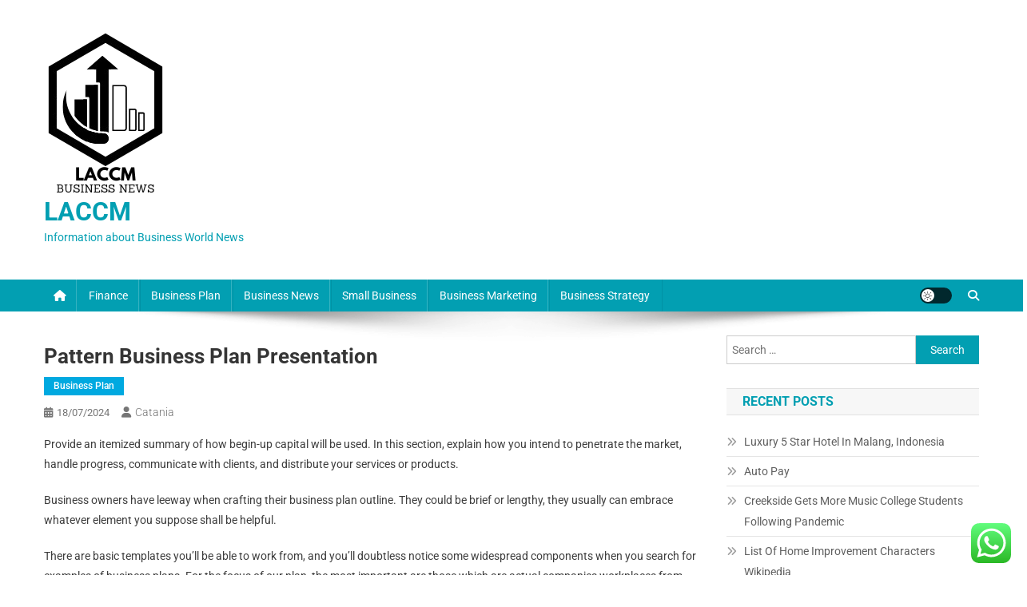

--- FILE ---
content_type: text/html; charset=UTF-8
request_url: https://laccm.org/pattern-business-plan-presentation.html
body_size: 10496
content:
<!doctype html><html lang="en-US"><head><meta charset="UTF-8"><meta name="viewport" content="width=device-width, initial-scale=1"><link rel="profile" href="https://gmpg.org/xfn/11"><title>Pattern Business Plan Presentation - LACCM</title><meta name="dc.title" content="Pattern Business Plan Presentation - LACCM"><meta name="dc.description" content="Provide an itemized summary of how begin-up capital will be used. In this section, explain how you intend to penetrate the market, handle progress, communicate with clients, and distribute your services or products. Business owners have leeway when crafting their business plan outline. They could be brief or lengthy, they&hellip;"><meta name="dc.relation" content="https://laccm.org/pattern-business-plan-presentation.html"><meta name="dc.source" content="https://laccm.org"><meta name="dc.language" content="en_US"><meta name="description" content="Provide an itemized summary of how begin-up capital will be used. In this section, explain how you intend to penetrate the market, handle progress, communicate with clients, and distribute your services or products. Business owners have leeway when crafting their business plan outline. They could be brief or lengthy, they&hellip;"><meta name="robots" content="index, follow, max-snippet:-1, max-image-preview:large, max-video-preview:-1"><link rel="canonical" href="https://laccm.org/pattern-business-plan-presentation.html"><meta property="og:url" content="https://laccm.org/pattern-business-plan-presentation.html"><meta property="og:site_name" content="LACCM"><meta property="og:locale" content="en_US"><meta property="og:type" content="article"><meta property="article:author" content=""><meta property="article:publisher" content=""><meta property="article:section" content="Business Plan"><meta property="article:tag" content="business"><meta property="article:tag" content="pattern"><meta property="article:tag" content="presentation"><meta property="og:title" content="Pattern Business Plan Presentation - LACCM"><meta property="og:description" content="Provide an itemized summary of how begin-up capital will be used. In this section, explain how you intend to penetrate the market, handle progress, communicate with clients, and distribute your services or products. Business owners have leeway when crafting their business plan outline. They could be brief or lengthy, they&hellip;"><meta property="fb:pages" content=""><meta property="fb:admins" content=""><meta property="fb:app_id" content=""><meta name="twitter:card" content="summary"><meta name="twitter:site" content=""><meta name="twitter:creator" content=""><meta name="twitter:title" content="Pattern Business Plan Presentation - LACCM"><meta name="twitter:description" content="Provide an itemized summary of how begin-up capital will be used. In this section, explain how you intend to penetrate the market, handle progress, communicate with clients, and distribute your services or products. Business owners have leeway when crafting their business plan outline. They could be brief or lengthy, they&hellip;"><link rel='dns-prefetch' href='//fonts.googleapis.com' /><link rel="alternate" type="application/rss+xml" title="LACCM &raquo; Feed" href="https://laccm.org/feed" /><link rel="alternate" title="oEmbed (JSON)" type="application/json+oembed" href="https://laccm.org/wp-json/oembed/1.0/embed?url=https%3A%2F%2Flaccm.org%2Fpattern-business-plan-presentation.html" /><link rel="alternate" title="oEmbed (XML)" type="text/xml+oembed" href="https://laccm.org/wp-json/oembed/1.0/embed?url=https%3A%2F%2Flaccm.org%2Fpattern-business-plan-presentation.html&#038;format=xml" /><link data-optimized="2" rel="stylesheet" href="https://laccm.org/wp-content/litespeed/css/af721a7c0b8b8eb53833a8d0e7b20a67.css?ver=3cefd" /> <script type="text/javascript" src="https://laccm.org/wp-includes/js/jquery/jquery.min.js?ver=3.7.1" id="jquery-core-js"></script> <link rel="https://api.w.org/" href="https://laccm.org/wp-json/" /><link rel="alternate" title="JSON" type="application/json" href="https://laccm.org/wp-json/wp/v2/posts/6873" /><link rel="EditURI" type="application/rsd+xml" title="RSD" href="https://laccm.org/xmlrpc.php?rsd" /><meta name="generator" content="WordPress 6.9" /><link rel='shortlink' href='https://laccm.org/?p=6873' /><link rel="icon" href="https://laccm.org/wp-content/uploads/2024/11/cropped-cropped-Blue_Circle_World_Modern_Technology_Logo__14_-removebg-preview-32x32.png" sizes="32x32" /><link rel="icon" href="https://laccm.org/wp-content/uploads/2024/11/cropped-cropped-Blue_Circle_World_Modern_Technology_Logo__14_-removebg-preview-192x192.png" sizes="192x192" /><link rel="apple-touch-icon" href="https://laccm.org/wp-content/uploads/2024/11/cropped-cropped-Blue_Circle_World_Modern_Technology_Logo__14_-removebg-preview-180x180.png" /><meta name="msapplication-TileImage" content="https://laccm.org/wp-content/uploads/2024/11/cropped-cropped-Blue_Circle_World_Modern_Technology_Logo__14_-removebg-preview-270x270.png" /></head><body class="wp-singular post-template-default single single-post postid-6873 single-format-standard wp-custom-logo wp-theme-news-portal group-blog right-sidebar fullwidth_layout site-mode--light"><div id="page" class="site"><a class="skip-link screen-reader-text" href="#content">Skip to content</a><header id="masthead" class="site-header" role="banner"><div class="np-logo-section-wrapper"><div class="mt-container"><div class="site-branding"><a href="https://laccm.org/" class="custom-logo-link" rel="home"><img width="157" height="205" src="https://laccm.org/wp-content/uploads/2024/11/cropped-Blue_Circle_World_Modern_Technology_Logo__14_-removebg-preview.png" class="custom-logo" alt="LACCM" decoding="async" /></a><p class="site-title"><a href="https://laccm.org/" rel="home">LACCM</a></p><p class="site-description">Information about Business World News</p></div><div class="np-header-ads-area"></div></div></div><div id="np-menu-wrap" class="np-header-menu-wrapper"><div class="np-header-menu-block-wrap"><div class="mt-container"><div class="np-home-icon">
<a href="https://laccm.org/" rel="home"> <i class="fa fa-home"> </i> </a></div><div class="mt-header-menu-wrap">
<a href="javascript:void(0)" class="menu-toggle hide"><i class="fa fa-navicon"> </i> </a><nav id="site-navigation" class="main-navigation" role="navigation"><div class="menu-secondary-menu-container"><ul id="primary-menu" class="menu"><li id="menu-item-10016883" class="menu-item menu-item-type-taxonomy menu-item-object-category menu-item-10016883"><a href="https://laccm.org/category/finance">Finance</a></li><li id="menu-item-10016884" class="menu-item menu-item-type-taxonomy menu-item-object-category current-post-ancestor current-menu-parent current-post-parent menu-item-10016884"><a href="https://laccm.org/category/business-plan">Business Plan</a></li><li id="menu-item-10016885" class="menu-item menu-item-type-taxonomy menu-item-object-category menu-item-10016885"><a href="https://laccm.org/category/business-news">Business News</a></li><li id="menu-item-10016886" class="menu-item menu-item-type-taxonomy menu-item-object-category menu-item-10016886"><a href="https://laccm.org/category/small-business">Small Business</a></li><li id="menu-item-10016887" class="menu-item menu-item-type-taxonomy menu-item-object-category menu-item-10016887"><a href="https://laccm.org/category/business-marketing">Business Marketing</a></li><li id="menu-item-10016888" class="menu-item menu-item-type-taxonomy menu-item-object-category menu-item-10016888"><a href="https://laccm.org/category/business-strategy">Business Strategy</a></li></ul></div></nav></div><div class="np-icon-elements-wrapper"><div id="np-site-mode-wrap" class="np-icon-elements">
<a id="mode-switcher" class="light-mode" data-site-mode="light-mode" href="#">
<span class="site-mode-icon">site mode button</span>
</a></div><div class="np-header-search-wrapper">
<span class="search-main"><a href="javascript:void(0)"><i class="fa fa-search"></i></a></span><div class="search-form-main np-clearfix"><form role="search" method="get" class="search-form" action="https://laccm.org/">
<label>
<span class="screen-reader-text">Search for:</span>
<input type="search" class="search-field" placeholder="Search &hellip;" value="" name="s" />
</label>
<input type="submit" class="search-submit" value="Search" /></form></div></div></div></div></div></div></header><div id="content" class="site-content"><div class="mt-container"><div class="mt-single-content-wrapper"><div id="primary" class="content-area"><main id="main" class="site-main" role="main"><article id="post-6873" class="post-6873 post type-post status-publish format-standard hentry category-business-plan tag-business tag-pattern tag-presentation"><div class="np-article-thumb"></div><header class="entry-header"><h1 class="entry-title">Pattern Business Plan Presentation</h1><div class="post-cats-list">
<span class="category-button np-cat-2072"><a href="https://laccm.org/category/business-plan">Business Plan</a></span></div><div class="entry-meta">
<span class="posted-on"><a href="https://laccm.org/pattern-business-plan-presentation.html" rel="bookmark"><time class="entry-date published updated" datetime="2024-07-18T18:15:06+07:00">18/07/2024</time></a></span><span class="byline"><span class="author vcard"><a class="url fn n" href="https://laccm.org/author/catania">catania</a></span></span></div></header><div class="entry-content"><p>Provide an itemized summary of how begin-up capital will be used. In this section, explain how you intend to penetrate the market, handle progress, communicate with clients, and distribute your services or products.</p><p>Business owners have leeway when crafting their business plan outline. They could be brief or lengthy, they usually can embrace whatever element you suppose shall be helpful.</p><p>There are basic templates you&#8217;ll be able to work from, and you&#8217;ll doubtless notice some widespread components when you search for examples of business plans. For the focus of our plan, the most important are those which are actual companies workplaces from which people earn their main income. These are prone to be people in skilled providers corresponding to graphic artists, writers, and consultants, some accountants—and the occasional lawyer, physician, or dentist. But nearly 70% of business house owners who have been there, done that, suggest writing a business plan earlier than you start a business, in accordance with a recent QuickBooks survey. After all, when done proper, business plans have enormous payoffs. Whether you’re a seasoned business owner or simply starting to think about starting a business, calls for come at you quick.</p><p>Amidst that rush, the concept of writing an excellent business plan—a lot much less following a business plan template—typically feels time-consuming and intimidating. A wealth of knowledge exists on how written business plans drive success. That’s why we created a business plan template to information you step by step. If you&#8217;ll use your business plan to secure funding, embody a funding request. Explain how much money you need to start and keep your small business.</p><p>There are also two forms of plans based mostly on the corporate’s stage of growth. There are startup business plans for companies that are simply forming, and there are established plans for those that are already working. When you&#8217;re conceiving a new company or new services or products, you need to no less than create a fundamental plan . For instance, it ought to embrace the reasons you suppose the corporate, services or products shall be profitable.</p><p>It ought to prove that the market is big enough to support your enterprise. For example, when you may be capable of get 1,000,000 individuals to pay you $20 for a new computer, should you can’t manufacture the computer systems for significantly less than $20, the corporate isn’t viable.</p></div><footer class="entry-footer">
<span class="tags-links">Tagged <a href="https://laccm.org/tag/business" rel="tag">business</a><a href="https://laccm.org/tag/pattern" rel="tag">pattern</a><a href="https://laccm.org/tag/presentation" rel="tag">presentation</a></span></footer></article><nav class="navigation post-navigation" aria-label="Posts"><h2 class="screen-reader-text">Post navigation</h2><div class="nav-links"><div class="nav-previous"><a href="https://laccm.org/example-of-a-business-plan-for-a-small-business.html" rel="prev">Example Of A Business Plan For A Small Business</a></div><div class="nav-next"><a href="https://laccm.org/student-finance-wales.html" rel="next">Student Finance Wales</a></div></div></nav><div class="np-related-section-wrapper"><h2 class="np-related-title np-clearfix">Related Posts</h2><div class="np-related-posts-wrap np-clearfix"><div class="np-single-post np-clearfix"><div class="np-post-thumb">
<a href="https://laccm.org/platform-on-sustainable-finance.html">
</a></div><div class="np-post-content"><h3 class="np-post-title small-size"><a href="https://laccm.org/platform-on-sustainable-finance.html">Platform On Sustainable Finance</a></h3><div class="np-post-meta">
<span class="posted-on"><a href="https://laccm.org/platform-on-sustainable-finance.html" rel="bookmark"><time class="entry-date published updated" datetime="2024-09-02T18:16:24+07:00">02/09/2024</time></a></span><span class="byline"><span class="author vcard"><a class="url fn n" href="https://laccm.org/author/catania">catania</a></span></span></div></div></div><div class="np-single-post np-clearfix"><div class="np-post-thumb">
<a href="https://laccm.org/small-business-web-and-voip-phone.html">
</a></div><div class="np-post-content"><h3 class="np-post-title small-size"><a href="https://laccm.org/small-business-web-and-voip-phone.html">Small Business Web And Voip Phone</a></h3><div class="np-post-meta">
<span class="posted-on"><a href="https://laccm.org/small-business-web-and-voip-phone.html" rel="bookmark"><time class="entry-date published updated" datetime="2024-10-30T18:14:38+07:00">30/10/2024</time></a></span><span class="byline"><span class="author vcard"><a class="url fn n" href="https://laccm.org/author/catania">catania</a></span></span></div></div></div><div class="np-single-post np-clearfix"><div class="np-post-thumb">
<a href="https://laccm.org/children-and-academics-stuck-overseas-as-term-starts.html">
</a></div><div class="np-post-content"><h3 class="np-post-title small-size"><a href="https://laccm.org/children-and-academics-stuck-overseas-as-term-starts.html">Children And Academics Stuck Overseas As Term Starts</a></h3><div class="np-post-meta">
<span class="posted-on"><a href="https://laccm.org/children-and-academics-stuck-overseas-as-term-starts.html" rel="bookmark"><time class="entry-date published" datetime="2022-06-06T14:37:00+07:00">06/06/2022</time><time class="updated" datetime="2022-08-25T11:00:53+07:00">25/08/2022</time></a></span><span class="byline"><span class="author vcard"><a class="url fn n" href="https://laccm.org/author/catania">catania</a></span></span></div></div></div></div></div></main></div><aside id="secondary" class="widget-area" role="complementary"><section id="search-3" class="widget widget_search"><form role="search" method="get" class="search-form" action="https://laccm.org/">
<label>
<span class="screen-reader-text">Search for:</span>
<input type="search" class="search-field" placeholder="Search &hellip;" value="" name="s" />
</label>
<input type="submit" class="search-submit" value="Search" /></form></section><section id="recent-posts-3" class="widget widget_recent_entries"><h4 class="widget-title">Recent Posts</h4><ul><li>
<a href="https://laccm.org/luxury-5-star-hotel-in-malang-indonesia.html">Luxury 5 Star Hotel In Malang, Indonesia</a></li><li>
<a href="https://laccm.org/auto-pay.html">Auto Pay</a></li><li>
<a href="https://laccm.org/creekside-gets-more-music-college-students-following-pandemic.html">Creekside Gets More Music College Students Following Pandemic</a></li><li>
<a href="https://laccm.org/list-of-home-improvement-characters-wikipedia.html">List Of Home Improvement Characters Wikipedia</a></li><li>
<a href="https://laccm.org/home-improvement-archives.html">Home Improvement Archives</a></li></ul></section><section id="tag_cloud-2" class="widget widget_tag_cloud"><h4 class="widget-title">Tags</h4><div class="tagcloud"><a href="https://laccm.org/tag/analysis" class="tag-cloud-link tag-link-346 tag-link-position-1" style="font-size: 9.1666666666667pt;" aria-label="analysis (18 items)">analysis</a>
<a href="https://laccm.org/tag/automotive" class="tag-cloud-link tag-link-1134 tag-link-position-2" style="font-size: 11.230769230769pt;" aria-label="automotive (31 items)">automotive</a>
<a href="https://laccm.org/tag/business" class="tag-cloud-link tag-link-86 tag-link-position-3" style="font-size: 22pt;" aria-label="business (512 items)">business</a>
<a href="https://laccm.org/tag/college" class="tag-cloud-link tag-link-799 tag-link-position-4" style="font-size: 10.692307692308pt;" aria-label="college (27 items)">college</a>
<a href="https://laccm.org/tag/companies" class="tag-cloud-link tag-link-349 tag-link-position-5" style="font-size: 10.064102564103pt;" aria-label="companies (23 items)">companies</a>
<a href="https://laccm.org/tag/department" class="tag-cloud-link tag-link-796 tag-link-position-6" style="font-size: 8.2692307692308pt;" aria-label="department (14 items)">department</a>
<a href="https://laccm.org/tag/education" class="tag-cloud-link tag-link-638 tag-link-position-7" style="font-size: 12.217948717949pt;" aria-label="education (41 items)">education</a>
<a href="https://laccm.org/tag/enterprise" class="tag-cloud-link tag-link-347 tag-link-position-8" style="font-size: 9.1666666666667pt;" aria-label="enterprise (18 items)">enterprise</a>
<a href="https://laccm.org/tag/estate" class="tag-cloud-link tag-link-1586 tag-link-position-9" style="font-size: 11.230769230769pt;" aria-label="estate (31 items)">estate</a>
<a href="https://laccm.org/tag/faculty" class="tag-cloud-link tag-link-750 tag-link-position-10" style="font-size: 8.2692307692308pt;" aria-label="faculty (14 items)">faculty</a>
<a href="https://laccm.org/tag/fashion" class="tag-cloud-link tag-link-685 tag-link-position-11" style="font-size: 12.576923076923pt;" aria-label="fashion (45 items)">fashion</a>
<a href="https://laccm.org/tag/finance" class="tag-cloud-link tag-link-101 tag-link-position-12" style="font-size: 14.102564102564pt;" aria-label="finance (67 items)">finance</a>
<a href="https://laccm.org/tag/financial" class="tag-cloud-link tag-link-124 tag-link-position-13" style="font-size: 9.3461538461538pt;" aria-label="financial (19 items)">financial</a>
<a href="https://laccm.org/tag/headlines" class="tag-cloud-link tag-link-303 tag-link-position-14" style="font-size: 8.7179487179487pt;" aria-label="headlines (16 items)">headlines</a>
<a href="https://laccm.org/tag/health" class="tag-cloud-link tag-link-636 tag-link-position-15" style="font-size: 15.717948717949pt;" aria-label="health (102 items)">health</a>
<a href="https://laccm.org/tag/house" class="tag-cloud-link tag-link-548 tag-link-position-16" style="font-size: 11.410256410256pt;" aria-label="house (33 items)">house</a>
<a href="https://laccm.org/tag/ideas" class="tag-cloud-link tag-link-175 tag-link-position-17" style="font-size: 10.961538461538pt;" aria-label="ideas (29 items)">ideas</a>
<a href="https://laccm.org/tag/improvement" class="tag-cloud-link tag-link-1298 tag-link-position-18" style="font-size: 13.025641025641pt;" aria-label="improvement (50 items)">improvement</a>
<a href="https://laccm.org/tag/india" class="tag-cloud-link tag-link-374 tag-link-position-19" style="font-size: 9.8846153846154pt;" aria-label="india (22 items)">india</a>
<a href="https://laccm.org/tag/indonesia" class="tag-cloud-link tag-link-446 tag-link-position-20" style="font-size: 8.7179487179487pt;" aria-label="indonesia (16 items)">indonesia</a>
<a href="https://laccm.org/tag/information" class="tag-cloud-link tag-link-308 tag-link-position-21" style="font-size: 12.576923076923pt;" aria-label="information (45 items)">information</a>
<a href="https://laccm.org/tag/institute" class="tag-cloud-link tag-link-800 tag-link-position-22" style="font-size: 8.9871794871795pt;" aria-label="institute (17 items)">institute</a>
<a href="https://laccm.org/tag/international" class="tag-cloud-link tag-link-439 tag-link-position-23" style="font-size: 8.4487179487179pt;" aria-label="international (15 items)">international</a>
<a href="https://laccm.org/tag/jewellery" class="tag-cloud-link tag-link-2205 tag-link-position-24" style="font-size: 8.7179487179487pt;" aria-label="jewellery (16 items)">jewellery</a>
<a href="https://laccm.org/tag/jewelry" class="tag-cloud-link tag-link-1820 tag-link-position-25" style="font-size: 8.4487179487179pt;" aria-label="jewelry (15 items)">jewelry</a>
<a href="https://laccm.org/tag/journal" class="tag-cloud-link tag-link-380 tag-link-position-26" style="font-size: 8.7179487179487pt;" aria-label="journal (16 items)">journal</a>
<a href="https://laccm.org/tag/latest" class="tag-cloud-link tag-link-361 tag-link-position-27" style="font-size: 12.217948717949pt;" aria-label="latest (41 items)">latest</a>
<a href="https://laccm.org/tag/leisure" class="tag-cloud-link tag-link-1334 tag-link-position-28" style="font-size: 12.217948717949pt;" aria-label="leisure (41 items)">leisure</a>
<a href="https://laccm.org/tag/management" class="tag-cloud-link tag-link-151 tag-link-position-29" style="font-size: 8pt;" aria-label="management (13 items)">management</a>
<a href="https://laccm.org/tag/market" class="tag-cloud-link tag-link-173 tag-link-position-30" style="font-size: 11.948717948718pt;" aria-label="market (38 items)">market</a>
<a href="https://laccm.org/tag/marketing" class="tag-cloud-link tag-link-120 tag-link-position-31" style="font-size: 15.269230769231pt;" aria-label="marketing (90 items)">marketing</a>
<a href="https://laccm.org/tag/newest" class="tag-cloud-link tag-link-348 tag-link-position-32" style="font-size: 12.038461538462pt;" aria-label="newest (39 items)">newest</a>
<a href="https://laccm.org/tag/online" class="tag-cloud-link tag-link-85 tag-link-position-33" style="font-size: 14.282051282051pt;" aria-label="online (69 items)">online</a>
<a href="https://laccm.org/tag/school" class="tag-cloud-link tag-link-450 tag-link-position-34" style="font-size: 9.525641025641pt;" aria-label="school (20 items)">school</a>
<a href="https://laccm.org/tag/science" class="tag-cloud-link tag-link-989 tag-link-position-35" style="font-size: 9.1666666666667pt;" aria-label="science (18 items)">science</a>
<a href="https://laccm.org/tag/small" class="tag-cloud-link tag-link-178 tag-link-position-36" style="font-size: 15.269230769231pt;" aria-label="small (90 items)">small</a>
<a href="https://laccm.org/tag/sports" class="tag-cloud-link tag-link-838 tag-link-position-37" style="font-size: 8.4487179487179pt;" aria-label="sports (15 items)">sports</a>
<a href="https://laccm.org/tag/stock" class="tag-cloud-link tag-link-115 tag-link-position-38" style="font-size: 8pt;" aria-label="stock (13 items)">stock</a>
<a href="https://laccm.org/tag/strategy" class="tag-cloud-link tag-link-93 tag-link-position-39" style="font-size: 15.717948717949pt;" aria-label="strategy (101 items)">strategy</a>
<a href="https://laccm.org/tag/technology" class="tag-cloud-link tag-link-990 tag-link-position-40" style="font-size: 15.628205128205pt;" aria-label="technology (98 items)">technology</a>
<a href="https://laccm.org/tag/travel" class="tag-cloud-link tag-link-1510 tag-link-position-41" style="font-size: 13.74358974359pt;" aria-label="travel (61 items)">travel</a>
<a href="https://laccm.org/tag/updates" class="tag-cloud-link tag-link-354 tag-link-position-42" style="font-size: 8.4487179487179pt;" aria-label="updates (15 items)">updates</a>
<a href="https://laccm.org/tag/world" class="tag-cloud-link tag-link-302 tag-link-position-43" style="font-size: 8.9871794871795pt;" aria-label="world (17 items)">world</a>
<a href="https://laccm.org/tag/worldwide" class="tag-cloud-link tag-link-368 tag-link-position-44" style="font-size: 8.7179487179487pt;" aria-label="worldwide (16 items)">worldwide</a>
<a href="https://laccm.org/tag/write" class="tag-cloud-link tag-link-527 tag-link-position-45" style="font-size: 9.7051282051282pt;" aria-label="write (21 items)">write</a></div></section><section id="nav_menu-3" class="widget widget_nav_menu"><h4 class="widget-title">About Us</h4><div class="menu-about-us-container"><ul id="menu-about-us" class="menu"><li id="menu-item-10016890" class="menu-item menu-item-type-post_type menu-item-object-page menu-item-10016890"><a href="https://laccm.org/disclosure-policy">Disclosure Policy</a></li><li id="menu-item-10016891" class="menu-item menu-item-type-post_type menu-item-object-page menu-item-10016891"><a href="https://laccm.org/sitemap">Sitemap</a></li></ul></div></section><section id="custom_html-3" class="widget_text widget widget_custom_html"><h4 class="widget-title">Patner Links Getlinko</h4><div class="textwidget custom-html-widget"><meta name="getlinko-verify-code" content="getlinko-verify-5d8be6fa0f806c00a657760fedc8087d992d6a07"/></div></section><section id="magenet_widget-3" class="widget widget_magenet_widget"><aside class="widget magenet_widget_box"><div class="mads-block"></div></aside></section><section id="block-2" class="widget widget_block"><meta name='outreach_verification' content='5GlaRQcWyIUDm2z43eGi' /></section></aside></div></div></div><footer id="colophon" class="site-footer" role="contentinfo"><div class="bottom-footer np-clearfix"><div class="mt-container"><div class="site-info">
<span class="np-copyright-text">
</span>
<span class="sep"> | </span>
Theme: News Portal by <a href="https://mysterythemes.com/" rel="nofollow" target="_blank">Mystery Themes</a>.</div><nav id="footer-navigation" class="footer-navigation" role="navigation"></nav></div></div></footer><div id="np-scrollup" class="animated arrow-hide"><i class="fa fa-chevron-up"></i></div></div> <script type="text/javascript">var _acic={dataProvider:10};(function(){var e=document.createElement("script");e.type="text/javascript";e.async=true;e.src="https://www.acint.net/aci.js";var t=document.getElementsByTagName("script")[0];t.parentNode.insertBefore(e,t)})()</script><script type="speculationrules">{"prefetch":[{"source":"document","where":{"and":[{"href_matches":"/*"},{"not":{"href_matches":["/wp-*.php","/wp-admin/*","/wp-content/uploads/*","/wp-content/*","/wp-content/plugins/*","/wp-content/themes/news-portal/*","/*\\?(.+)"]}},{"not":{"selector_matches":"a[rel~=\"nofollow\"]"}},{"not":{"selector_matches":".no-prefetch, .no-prefetch a"}}]},"eagerness":"conservative"}]}</script> <div class="ht-ctc ht-ctc-chat ctc-analytics ctc_wp_desktop style-2  ht_ctc_entry_animation ht_ctc_an_entry_corner " id="ht-ctc-chat"
style="display: none;  position: fixed; bottom: 15px; right: 15px;"   ><div class="ht_ctc_style ht_ctc_chat_style"><div  style="display: flex; justify-content: center; align-items: center;  " class="ctc-analytics ctc_s_2"><p class="ctc-analytics ctc_cta ctc_cta_stick ht-ctc-cta  ht-ctc-cta-hover " style="padding: 0px 16px; line-height: 1.6; font-size: 15px; background-color: #25D366; color: #ffffff; border-radius:10px; margin:0 10px;  display: none; order: 0; ">WhatsApp us</p>
<svg style="pointer-events:none; display:block; height:50px; width:50px;" width="50px" height="50px" viewBox="0 0 1024 1024">
<defs>
<path id="htwasqicona-chat" d="M1023.941 765.153c0 5.606-.171 17.766-.508 27.159-.824 22.982-2.646 52.639-5.401 66.151-4.141 20.306-10.392 39.472-18.542 55.425-9.643 18.871-21.943 35.775-36.559 50.364-14.584 14.56-31.472 26.812-50.315 36.416-16.036 8.172-35.322 14.426-55.744 18.549-13.378 2.701-42.812 4.488-65.648 5.3-9.402.336-21.564.505-27.15.505l-504.226-.081c-5.607 0-17.765-.172-27.158-.509-22.983-.824-52.639-2.646-66.152-5.4-20.306-4.142-39.473-10.392-55.425-18.542-18.872-9.644-35.775-21.944-50.364-36.56-14.56-14.584-26.812-31.471-36.415-50.314-8.174-16.037-14.428-35.323-18.551-55.744-2.7-13.378-4.487-42.812-5.3-65.649-.334-9.401-.503-21.563-.503-27.148l.08-504.228c0-5.607.171-17.766.508-27.159.825-22.983 2.646-52.639 5.401-66.151 4.141-20.306 10.391-39.473 18.542-55.426C34.154 93.24 46.455 76.336 61.07 61.747c14.584-14.559 31.472-26.812 50.315-36.416 16.037-8.172 35.324-14.426 55.745-18.549 13.377-2.701 42.812-4.488 65.648-5.3 9.402-.335 21.565-.504 27.149-.504l504.227.081c5.608 0 17.766.171 27.159.508 22.983.825 52.638 2.646 66.152 5.401 20.305 4.141 39.472 10.391 55.425 18.542 18.871 9.643 35.774 21.944 50.363 36.559 14.559 14.584 26.812 31.471 36.415 50.315 8.174 16.037 14.428 35.323 18.551 55.744 2.7 13.378 4.486 42.812 5.3 65.649.335 9.402.504 21.564.504 27.15l-.082 504.226z"/>
</defs>
<linearGradient id="htwasqiconb-chat" gradientUnits="userSpaceOnUse" x1="512.001" y1=".978" x2="512.001" y2="1025.023">
<stop offset="0" stop-color="#61fd7d"/>
<stop offset="1" stop-color="#2bb826"/>
</linearGradient>
<use xlink:href="#htwasqicona-chat" overflow="visible" style="fill: url(#htwasqiconb-chat)" fill="url(#htwasqiconb-chat)"/>
<g>
<path style="fill: #FFFFFF;" fill="#FFF" d="M783.302 243.246c-69.329-69.387-161.529-107.619-259.763-107.658-202.402 0-367.133 164.668-367.214 367.072-.026 64.699 16.883 127.854 49.017 183.522l-52.096 190.229 194.665-51.047c53.636 29.244 114.022 44.656 175.482 44.682h.151c202.382 0 367.128-164.688 367.21-367.094.039-98.087-38.121-190.319-107.452-259.706zM523.544 808.047h-.125c-54.767-.021-108.483-14.729-155.344-42.529l-11.146-6.612-115.517 30.293 30.834-112.592-7.259-11.544c-30.552-48.579-46.688-104.729-46.664-162.379.066-168.229 136.985-305.096 305.339-305.096 81.521.031 158.154 31.811 215.779 89.482s89.342 134.332 89.312 215.859c-.066 168.243-136.984 305.118-305.209 305.118zm167.415-228.515c-9.177-4.591-54.286-26.782-62.697-29.843-8.41-3.062-14.526-4.592-20.645 4.592-6.115 9.182-23.699 29.843-29.053 35.964-5.352 6.122-10.704 6.888-19.879 2.296-9.176-4.591-38.74-14.277-73.786-45.526-27.275-24.319-45.691-54.359-51.043-63.543-5.352-9.183-.569-14.146 4.024-18.72 4.127-4.109 9.175-10.713 13.763-16.069 4.587-5.355 6.117-9.183 9.175-15.304 3.059-6.122 1.529-11.479-.765-16.07-2.293-4.591-20.644-49.739-28.29-68.104-7.447-17.886-15.013-15.466-20.645-15.747-5.346-.266-11.469-.322-17.585-.322s-16.057 2.295-24.467 11.478-32.113 31.374-32.113 76.521c0 45.147 32.877 88.764 37.465 94.885 4.588 6.122 64.699 98.771 156.741 138.502 21.892 9.45 38.982 15.094 52.308 19.322 21.98 6.979 41.982 5.995 57.793 3.634 17.628-2.633 54.284-22.189 61.932-43.615 7.646-21.427 7.646-39.791 5.352-43.617-2.294-3.826-8.41-6.122-17.585-10.714z"/>
</g>
</svg></div></div></div>
<span class="ht_ctc_chat_data" data-settings="{&quot;number&quot;:&quot;6289634888810&quot;,&quot;pre_filled&quot;:&quot;&quot;,&quot;dis_m&quot;:&quot;show&quot;,&quot;dis_d&quot;:&quot;show&quot;,&quot;css&quot;:&quot;cursor: pointer; z-index: 99999999;&quot;,&quot;pos_d&quot;:&quot;position: fixed; bottom: 15px; right: 15px;&quot;,&quot;pos_m&quot;:&quot;position: fixed; bottom: 15px; right: 15px;&quot;,&quot;side_d&quot;:&quot;right&quot;,&quot;side_m&quot;:&quot;right&quot;,&quot;schedule&quot;:&quot;no&quot;,&quot;se&quot;:150,&quot;ani&quot;:&quot;no-animation&quot;,&quot;url_target_d&quot;:&quot;_blank&quot;,&quot;ga&quot;:&quot;yes&quot;,&quot;gtm&quot;:&quot;1&quot;,&quot;fb&quot;:&quot;yes&quot;,&quot;webhook_format&quot;:&quot;json&quot;,&quot;g_init&quot;:&quot;default&quot;,&quot;g_an_event_name&quot;:&quot;click to chat&quot;,&quot;gtm_event_name&quot;:&quot;Click to Chat&quot;,&quot;pixel_event_name&quot;:&quot;Click to Chat by HoliThemes&quot;}" data-rest="d008876d3b"></span> <script type="text/javascript" id="ht_ctc_app_js-js-extra">/*  */
var ht_ctc_chat_var = {"number":"6289634888810","pre_filled":"","dis_m":"show","dis_d":"show","css":"cursor: pointer; z-index: 99999999;","pos_d":"position: fixed; bottom: 15px; right: 15px;","pos_m":"position: fixed; bottom: 15px; right: 15px;","side_d":"right","side_m":"right","schedule":"no","se":"150","ani":"no-animation","url_target_d":"_blank","ga":"yes","gtm":"1","fb":"yes","webhook_format":"json","g_init":"default","g_an_event_name":"click to chat","gtm_event_name":"Click to Chat","pixel_event_name":"Click to Chat by HoliThemes"};
var ht_ctc_variables = {"g_an_event_name":"click to chat","gtm_event_name":"Click to Chat","pixel_event_type":"trackCustom","pixel_event_name":"Click to Chat by HoliThemes","g_an_params":["g_an_param_1","g_an_param_2","g_an_param_3"],"g_an_param_1":{"key":"number","value":"{number}"},"g_an_param_2":{"key":"title","value":"{title}"},"g_an_param_3":{"key":"url","value":"{url}"},"pixel_params":["pixel_param_1","pixel_param_2","pixel_param_3","pixel_param_4"],"pixel_param_1":{"key":"Category","value":"Click to Chat for WhatsApp"},"pixel_param_2":{"key":"ID","value":"{number}"},"pixel_param_3":{"key":"Title","value":"{title}"},"pixel_param_4":{"key":"URL","value":"{url}"},"gtm_params":["gtm_param_1","gtm_param_2","gtm_param_3","gtm_param_4","gtm_param_5"],"gtm_param_1":{"key":"type","value":"chat"},"gtm_param_2":{"key":"number","value":"{number}"},"gtm_param_3":{"key":"title","value":"{title}"},"gtm_param_4":{"key":"url","value":"{url}"},"gtm_param_5":{"key":"ref","value":"dataLayer push"}};
//# sourceURL=ht_ctc_app_js-js-extra
/*  */</script> <script id="wp-emoji-settings" type="application/json">{"baseUrl":"https://s.w.org/images/core/emoji/17.0.2/72x72/","ext":".png","svgUrl":"https://s.w.org/images/core/emoji/17.0.2/svg/","svgExt":".svg","source":{"concatemoji":"https://laccm.org/wp-includes/js/wp-emoji-release.min.js?ver=6.9"}}</script> <script type="module">/*  */
/*! This file is auto-generated */
const a=JSON.parse(document.getElementById("wp-emoji-settings").textContent),o=(window._wpemojiSettings=a,"wpEmojiSettingsSupports"),s=["flag","emoji"];function i(e){try{var t={supportTests:e,timestamp:(new Date).valueOf()};sessionStorage.setItem(o,JSON.stringify(t))}catch(e){}}function c(e,t,n){e.clearRect(0,0,e.canvas.width,e.canvas.height),e.fillText(t,0,0);t=new Uint32Array(e.getImageData(0,0,e.canvas.width,e.canvas.height).data);e.clearRect(0,0,e.canvas.width,e.canvas.height),e.fillText(n,0,0);const a=new Uint32Array(e.getImageData(0,0,e.canvas.width,e.canvas.height).data);return t.every((e,t)=>e===a[t])}function p(e,t){e.clearRect(0,0,e.canvas.width,e.canvas.height),e.fillText(t,0,0);var n=e.getImageData(16,16,1,1);for(let e=0;e<n.data.length;e++)if(0!==n.data[e])return!1;return!0}function u(e,t,n,a){switch(t){case"flag":return n(e,"\ud83c\udff3\ufe0f\u200d\u26a7\ufe0f","\ud83c\udff3\ufe0f\u200b\u26a7\ufe0f")?!1:!n(e,"\ud83c\udde8\ud83c\uddf6","\ud83c\udde8\u200b\ud83c\uddf6")&&!n(e,"\ud83c\udff4\udb40\udc67\udb40\udc62\udb40\udc65\udb40\udc6e\udb40\udc67\udb40\udc7f","\ud83c\udff4\u200b\udb40\udc67\u200b\udb40\udc62\u200b\udb40\udc65\u200b\udb40\udc6e\u200b\udb40\udc67\u200b\udb40\udc7f");case"emoji":return!a(e,"\ud83e\u1fac8")}return!1}function f(e,t,n,a){let r;const o=(r="undefined"!=typeof WorkerGlobalScope&&self instanceof WorkerGlobalScope?new OffscreenCanvas(300,150):document.createElement("canvas")).getContext("2d",{willReadFrequently:!0}),s=(o.textBaseline="top",o.font="600 32px Arial",{});return e.forEach(e=>{s[e]=t(o,e,n,a)}),s}function r(e){var t=document.createElement("script");t.src=e,t.defer=!0,document.head.appendChild(t)}a.supports={everything:!0,everythingExceptFlag:!0},new Promise(t=>{let n=function(){try{var e=JSON.parse(sessionStorage.getItem(o));if("object"==typeof e&&"number"==typeof e.timestamp&&(new Date).valueOf()<e.timestamp+604800&&"object"==typeof e.supportTests)return e.supportTests}catch(e){}return null}();if(!n){if("undefined"!=typeof Worker&&"undefined"!=typeof OffscreenCanvas&&"undefined"!=typeof URL&&URL.createObjectURL&&"undefined"!=typeof Blob)try{var e="postMessage("+f.toString()+"("+[JSON.stringify(s),u.toString(),c.toString(),p.toString()].join(",")+"));",a=new Blob([e],{type:"text/javascript"});const r=new Worker(URL.createObjectURL(a),{name:"wpTestEmojiSupports"});return void(r.onmessage=e=>{i(n=e.data),r.terminate(),t(n)})}catch(e){}i(n=f(s,u,c,p))}t(n)}).then(e=>{for(const n in e)a.supports[n]=e[n],a.supports.everything=a.supports.everything&&a.supports[n],"flag"!==n&&(a.supports.everythingExceptFlag=a.supports.everythingExceptFlag&&a.supports[n]);var t;a.supports.everythingExceptFlag=a.supports.everythingExceptFlag&&!a.supports.flag,a.supports.everything||((t=a.source||{}).concatemoji?r(t.concatemoji):t.wpemoji&&t.twemoji&&(r(t.twemoji),r(t.wpemoji)))});
//# sourceURL=https://laccm.org/wp-includes/js/wp-emoji-loader.min.js
/*  */</script> <script data-optimized="1" src="https://laccm.org/wp-content/litespeed/js/fba1a9c151079b547dc661ed40233865.js?ver=3cefd"></script><script defer src="https://static.cloudflareinsights.com/beacon.min.js/vcd15cbe7772f49c399c6a5babf22c1241717689176015" integrity="sha512-ZpsOmlRQV6y907TI0dKBHq9Md29nnaEIPlkf84rnaERnq6zvWvPUqr2ft8M1aS28oN72PdrCzSjY4U6VaAw1EQ==" data-cf-beacon='{"version":"2024.11.0","token":"520e1557ac304c94b6fbbd64e92fe0fd","r":1,"server_timing":{"name":{"cfCacheStatus":true,"cfEdge":true,"cfExtPri":true,"cfL4":true,"cfOrigin":true,"cfSpeedBrain":true},"location_startswith":null}}' crossorigin="anonymous"></script>
</body></html>
<!-- Page optimized by LiteSpeed Cache @2026-01-26 10:33:33 -->

<!-- Page cached by LiteSpeed Cache 7.7 on 2026-01-26 10:33:33 -->